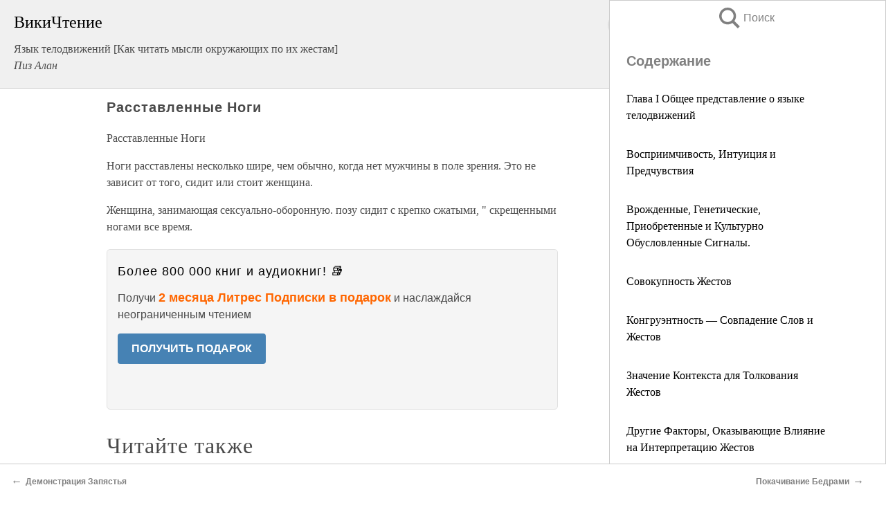

--- FILE ---
content_type: text/html; charset=UTF-8
request_url: https://psy.wikireading.ru/47154
body_size: 19389
content:
<!doctype html>



<html><head>

<!-- Yandex.RTB -->
<script>window.yaContextCb=window.yaContextCb||[]</script>
<script src="https://yandex.ru/ads/system/context.js" async></script>

  <meta charset="utf-8">
  <title>Расставленные Ноги. Язык телодвижений [Как читать мысли окружающих по их жестам]</title>
  
       <link rel="amphtml" href="https://psy.wikireading.ru/amp47154">
     
  
  <link rel="shortcut icon" type="image/png" href="https://storage.yandexcloud.net/wr4files/favicon.ico">
  <!-- Global site tag (gtag.js) - Google Analytics -->
<script async src="https://www.googletagmanager.com/gtag/js?id=UA-90677494-6"></script>
<script>
  window.dataLayer = window.dataLayer || [];
  function gtag(){dataLayer.push(arguments);}
  gtag('js', new Date());

  gtag('config', 'UA-90677494-6');
</script>
  
  
 <meta name="viewport" content="width=device-width,minimum-scale=1,initial-scale=1">

  
<script type="text/javascript"  async="" src="https://cdn.ampproject.org/v0.js"></script>
<script type="text/javascript" custom-element="amp-sidebar" src="https://cdn.ampproject.org/v0/amp-sidebar-0.1.js" async=""></script>
<script type="text/javascript" async custom-element="amp-fx-collection" src="https://cdn.ampproject.org/v0/amp-fx-collection-0.1.js"></script>


  



 <style>/*! Bassplate | MIT License | http://github.com/basscss/bassplate */
  
  
  
  .lrpromo-container {
  background-color: #f5f5f5;
  border: 1px solid #e0e0e0;
  border-radius: 5px;
  padding: 15px;
  margin: 20px 0;
  font-family: Arial, sans-serif;
  max-width: 100%;
}
.lrpromo-flex {
  display: flex;
  align-items: center;
  justify-content: space-between;
  flex-wrap: wrap;
}
.lrpromo-content {
  flex: 1;
  min-width: 200px;
  margin-bottom:50px;
}
.lrpromo-heading {
  color: #000000;
  margin-top: 0;
  margin-bottom: 10px;
  font-size: 18px;
}
.lrpromo-text {
  margin-top: 0;
  margin-bottom: 10px;
  font-size: 16px;
}
.lrpromo-highlight {
  color: #ff6600;
  font-size: 18px;
  font-weight: bold;
}
.lrpromo-button {
  display: inline-block;
  background-color: #4682B4;
  color: white;
  text-decoration: none;
  padding: 10px 20px;
  border-radius: 4px;
  font-weight: bold;
  margin-top: 5px;
}
.lrpromo-image-container {
  margin-right: 20px;
  text-align: center;
}
.lrpromo-image {
  max-width: 100px;
  height: auto;
  display: block;
  margin: 0 auto;
  border-radius: 15px;
}
  
  
 
  /* some basic button styling */
      .favorite-button input[type=submit] {
        width: 48px;
        height: 48px;
        cursor: pointer;
        border: none;
        margin: 4px;
        transition: background 300ms ease-in-out;
		
      }
      .favorite-button amp-list {
        margin: var(--space-2);
      }

      .favorite-button .heart-fill {
        background: url('data:image/svg+xml;utf8,<svg xmlns="http://www.w3.org/2000/svg" width="48" height="48" viewBox="0 0 48 48"><path d="M34 6h-20c-2.21 0-3.98 1.79-3.98 4l-.02 32 14-6 14 6v-32c0-2.21-1.79-4-4-4z"/><path d="M0 0h48v48h-48z" fill="none"/></svg>');
      }
      .favorite-button .heart-border {
        background: url('data:image/svg+xml;utf8,<svg xmlns="http://www.w3.org/2000/svg" width="48" height="48" viewBox="0 0 48 48"><path d="M34 6h-20c-2.21 0-3.98 1.79-3.98 4l-.02 32 14-6 14 6v-32c0-2.21-1.79-4-4-4zm0 30l-10-4.35-10 4.35v-26h20v26z"/><path d="M0 0h48v48h-48z" fill="none"/></svg>');
      }
      /* While the page loads we show a grey heart icon to indicate that the functionality is not yet available. */
      .favorite-button .heart-loading,
      .favorite-button .heart-loading[placeholder] {
        background: url('data:image/svg+xml;utf8,<svg xmlns="http://www.w3.org/2000/svg" width="48" height="48" viewBox="0 0 48 48"><path d="M34 6h-20c-2.21 0-3.98 1.79-3.98 4l-.02 32 14-6 14 6v-32c0-2.21-1.79-4-4-4zm0 30l-10-4.35-10 4.35v-26h20v26z"/><path d="M0 0h48v48h-48z" fill="none"/></svg>');
      }
      .favorite-button .favorite-container {
        display: flex;
        align-items: center;
        justify-content: center;
      }
      .favorite-button .favorite-count {
	    
        display: flex;
        align-items: center;
        justify-content: center;
        padding: var(--space-1);
        margin-left: var(--space-1);
        position: relative;
        width: 48px;
        background: var(--color-primary);
        border-radius: .4em;
        color: var(--color-text-light);
      }
	  
	  
	  
	  
      .favorite-button .favorite-count.loading {
        color: #ccc;
        background: var(--color-bg-light);
      }
      .favorite-button .favorite-count.loading:after {
        border-right-color: var(--color-bg-light);
      }
      .favorite-button .favorite-count:after {
        content: '';
        position: absolute;
        left: 0;
        top: 50%;
        width: 0;
        height: 0;
        border: var(--space-1) solid transparent;
        border-right-color: var(--color-primary);
        border-left: 0;
        margin-top: calc(-1 * var(--space-1));
        margin-left: calc(-1 * var(--space-1));
      }
      /* A simple snackbar to show an error */
      #favorite-failed-message {
        display: flex;
        justify-content: space-between;
        position: fixed;
        bottom: 0;
        left: 0;
        right: 0;
        margin: 0 auto;
        width: 100%;
        max-width: 450px;
        background: #323232;
        color: white;
        padding: 1rem 1.5rem;
        z-index: 1000;
      }
      #favorite-failed-message div {
        color: #64dd17;
        margin: 0 1rem;
        cursor: pointer;
      }
  
     amp-img.contain img {
   object-fit: contain;
 }
 .fixed-height-container {
   position: relative;
   width: 100%;
   height: 300px;
 }
 
 .paddingleft10{
 padding-left:10px;
 }
 

 
 .color-light-grey{
 color:#CCCCCC;
 }
 
 .margin-bottom20{
 margin-bottom:20px;
 }
 
 .margin-bottom30{
 margin-bottom:30px;
 }
 
 .margin-top15{
 margin-top:15px;
 }
 
 .margin-top20{
 margin-top:20px;
 }
 
 .margin-top30{
 margin-top:30px;
 }
.margin-left15{margin-left:15px}

margin-left10{margin-left:10px}

.custom-central-block{max-width:700px;margin:0 auto;display:block}


 
  .h1class{
 font-size:20px;
 line-height:45px;
 font-weight:bold;
 line-height:25px;
 margin-top:15px;
 padding-bottom:10px;
 }
 
.font-family-1{font-family: Geneva, Arial, Helvetica, sans-serif;}
 

 
 .custom_down_soder{
  font-size:10px;
  margin-left:3px;
 }
 
 
  .custom_search_input {
        
		
		margin-top:15px;

        margin-right:10px;
        
		width:100%;
		height:50px;
		font-size:16px
      }
  
  .menu_button {
 width:30px;
 height:30px;
background: url('data:image/svg+xml;utf8,<svg xmlns="http://www.w3.org/2000/svg" width="30" height="30" viewBox="0 0 24 24"><path style="fill:gray;" d="M6,15h12c0.553,0,1,0.447,1,1v1c0,0.553-0.447,1-1,1H6c-0.553,0-1-0.447-1-1v-1C5,15.447,5.447,15,6,15z M5,11v1c0,0.553,0.447,1,1,1h12c0.553,0,1-0.447,1-1v-1c0-0.553-0.447-1-1-1H6C5.447,10,5,10.447,5,11z M5,6v1c0,0.553,0.447,1,1,1h12c0.553,0,1-0.447,1-1V6c0-0.553-0.447-1-1-1H6C5.447,5,5,5.447,5,6z"/></svg>');
border:hidden;
cursor:pointer;
background-repeat:no-repeat;
     }

	  
	  
 .search_button {
 width:30px;
 height:30px;
background: url('data:image/svg+xml;utf8,<svg xmlns="http://www.w3.org/2000/svg" width="30" height="30" viewBox="0 0 24 24"><path style="fill:gray;" d="M23.809 21.646l-6.205-6.205c1.167-1.605 1.857-3.579 1.857-5.711 0-5.365-4.365-9.73-9.731-9.73-5.365 0-9.73 4.365-9.73 9.73 0 5.366 4.365 9.73 9.73 9.73 2.034 0 3.923-.627 5.487-1.698l6.238 6.238 2.354-2.354zm-20.955-11.916c0-3.792 3.085-6.877 6.877-6.877s6.877 3.085 6.877 6.877-3.085 6.877-6.877 6.877c-3.793 0-6.877-3.085-6.877-6.877z"/></svg>');
border:hidden;
cursor:pointer;
background-repeat:no-repeat;
     }
	  
.custom_right_sidebar{
padding:10px;  
background-color:#fff;
color:#000;
min-width:300px;
width:500px
 }
 
 .custom_sidebar{
background-color:#fff;
color:#000;
min-width:300px;
width:500px
 }
 
.wr_logo{
font-size:24px;
color:#000000;
margin-bottom:15px
} 
 
.custom-start-block{
background-color:#f0f0f0;
border-bottom-color:#CCCCCC;
border-bottom-style:solid;
border-bottom-width:1px;
padding:20px;
padding-top:70px;
} 

.custom-last-block{
background-color:#f0f0f0;
border-top-color:#CCCCCC;
border-top-style:solid;
border-top-width:1px;
padding:20px;
} 

.none-underline{text-decoration:none;}

.footer-items{margin:0 auto; width:180px; }

.cusom-share-button-position{float:right  }
.cusom-search-button-position{position:absolute; right:50%; z-index:999; top:10px;  }

.bpadding-bottom-60{padding-bottom:60px;}
.custom_padding_sidebar{padding-bottom:60px; padding-top:60px}



 p{margin-top:10px; }
 .top5{margin-top:5px; }
 .top10{margin-top:20px; display:block}
 
 amp-social-share[type="vk"] {
  background-image: url("https://storage.yandexcloud.net/wr4files/vk-icon.png");
}

 .custom-img{object-fit: cover; max-width:100%; margin: 0 auto; display: block;}


.custom-selection-search-button{font-weight:bold; color:#666666; margin-left:10px}

.custom-select-search-button{cursor:pointer; color:#666666; margin-left:10px; text-decoration: underline;}

.custom-selected-item{font-weight:bold; font-size:20px}


.custom-footer{background-color:#fff; color:#000; position:fixed; bottom:0; 
z-index:99;
width:100%;
border-top-color:#CCCCCC;
border-top-style:solid;
border-top-width:0.7px;
height:50px
}


.custom-header{
background-color:#fff; 
color:#000; 
z-index:999;
width:100%;
border-bottom-color:#CCCCCC;
border-bottom-style:solid;
border-bottom-width:0.7px;
height:50px;
z-index:99999999;

}

.custom_ad_height{height:300px}

.desktop_side_block{
display:block;
position:fixed;
overflow:auto; 
height:100%;
 right: 0;
 top:0;
 
 background: whitesmoke;overflow-y: scroll;border:1px solid;
 border-color:#CCCCCC;
 z-index:99;
}


.desktop_side_block::-webkit-scrollbar-track {border-radius: 4px;}
.desktop_side_block::-webkit-scrollbar {width: 6px;}
.desktop_side_block::-webkit-scrollbar-thumb {border-radius: 4px;background: #CCCCCC;}
.desktop_side_block::-webkit-scrollbar-thumb {background:  #CCCCCC;}


@media (min-width: 1100px) { body { width:75% } main {width:700px} .ampstart-sidebar{width:400px} .custom-start-block{padding-right:50px; padding-top:20px;} .custom-header{visibility: hidden;} .ampstart-faq-item{width:300px}}
@media (min-width: 900px) and (max-width: 1100px)  { body { width:80% } main {width:600px} .ampstart-sidebar{width:300px} .custom-start-block{padding-right:50px; padding-top:20px;} .custom-header{visibility: hidden;} .ampstart-faq-item{width:300px}}


.padding-bootom-30{padding-bottom:30px}

.padding-bootom-70{padding-bottom:70px}

.padding-left-35{padding-left:35px}

.padding-left-30{padding-left:30px}

.border-bottom-gray{border-bottom: 1px solid gray;}

.width-75{width:75px}

.width-225{width:225px}

.color-gray{color:gray;}

.bold{font-weight:bold}

.font-size-12{font-size:12px}

.font-size-14{font-size:14px}

.font-20{font-size:20px}

.crop_text {
    white-space: nowrap; 
    overflow: hidden; 
    text-overflow: ellipsis; 
	padding-left:5px;
	padding-right:5px;
   }
.overflow-hidden{ overflow:hidden;} 

.right-position{margin-left: auto; margin-right: 0;}

.center-position{margin:0 auto}

.display-block{display:block}

.poinrer{cursor:pointer}

.clean_button{border: none; outline: none; background:none}

.height-70{height:70px} 

.line-height-15{line-height:15px}

.custom-notification{
        position: fixed;
        padding:100px 100px;
        top: 0;
        width:100%;
        height:100%;  
        display: block;
        z-index:9;
		background-color:#FFFFFF      
    }  
	
	/*----------------------------------------------------------------------------------------------------------------------------------*/


 
 
      html {
        font-family:Georgia, serif;
        line-height: 1.15;
        -ms-text-size-adjust: 100%;
        -webkit-text-size-adjust: 100%;
      }
      body {
        margin: 0;
      }
      article,
      aside,
      footer,
      header,
      nav,
      section {
        display: block;
      }
      h1 {
        font-size: 2em;
        margin: 0.67em 0;
      }
      figcaption,
      figure,
      main {
        display: block;
      }
      figure {
        margin: 1em 40px;
      }
      hr {
        box-sizing: content-box;
        height: 0;
        overflow: visible;
      }
      pre {
        font-family: monospace, monospace;
        font-size: 1em;
      }
      a {
        background-color: transparent;
        -webkit-text-decoration-skip: objects;
      }
      a:active,
      a:hover {
        outline-width: 0;
      }
      abbr[title] {
        border-bottom: none;
        text-decoration: underline;
        text-decoration: underline dotted;
      }
      b,
      strong {
        font-weight: inherit;
        font-weight: bolder;
      }
      code,
      kbd,
      samp {
        font-family: monospace, monospace;
        font-size: 1em;
      }
      dfn {
        font-style: italic;
      }
      mark {
        background-color: #ff0;
        color: #000;
      }
      small {
        font-size: 80%;
      }
      sub,
      sup {
        font-size: 75%;
        line-height: 0;
        position: relative;
        vertical-align: baseline;
      }
      sub {
        bottom: -0.25em;
      }
      sup {
        top: -0.5em;
      }
      audio,
      video {
        display: inline-block;
      }
      audio:not([controls]) {
        display: none;
        height: 0;
      }
      img {
        border-style: none;
      }
      svg:not(:root) {
        overflow: hidden;
      }
      button,
      input,
      optgroup,
      select,
      textarea {
        font-family: sans-serif;
        font-size: 100%;
        line-height: 1.15;
        margin: 0;
      }
      button,
      input {
        overflow: visible;
      }
      button,
      select {
        text-transform: none;
      }
      [type='reset'],
      [type='submit'],
      button,
      html [type='button'] {
        -webkit-appearance: button;
      }
      [type='button']::-moz-focus-inner,
      [type='reset']::-moz-focus-inner,
      [type='submit']::-moz-focus-inner,
      button::-moz-focus-inner {
        border-style: none;
        padding: 0;
      }
      [type='button']:-moz-focusring,
      [type='reset']:-moz-focusring,
      [type='submit']:-moz-focusring,
      button:-moz-focusring {
        outline: 1px dotted ButtonText;
      }
      fieldset {
        border: 1px solid silver;
        margin: 0 2px;
        padding: 0.35em 0.625em 0.75em;
      }
      legend {
        box-sizing: border-box;
        color: inherit;
        display: table;
        max-width: 100%;
        padding: 0;
        white-space: normal;
      }
      progress {
        display: inline-block;
        vertical-align: baseline;
      }
      textarea {
        overflow: auto;
      }
      [type='checkbox'],
      [type='radio'] {
        box-sizing: border-box;
        padding: 0;
      }
      [type='number']::-webkit-inner-spin-button,
      [type='number']::-webkit-outer-spin-button {
        height: auto;
      }
      [type='search'] {
        -webkit-appearance: textfield;
        outline-offset: -2px;
      }
      [type='search']::-webkit-search-cancel-button,
      [type='search']::-webkit-search-decoration {
        -webkit-appearance: none;
      }
      ::-webkit-file-upload-button {
        -webkit-appearance: button;
        font: inherit;
      }
      details,
      menu {
        display: block;
      }
      summary {
        display: list-item;
      }
      canvas {
        display: inline-block;
      }
      [hidden],
      template {
        display: none;
      }
      .h00 {
        font-size: 4rem;
      }
      .h0,
      .h1 {
        font-size: 3rem;
      }
      .h2 {
        font-size: 2rem;
      }
      .h3 {
        font-size: 1.5rem;
      }
      .h4 {
        font-size: 1.125rem;
      }
      .h5 {
        font-size: 0.875rem;
      }
      .h6 {
        font-size: 0.75rem;
      }
      .font-family-inherit {
        font-family: inherit;
      }
      .font-size-inherit {
        font-size: inherit;
      }
      .text-decoration-none {
        text-decoration: none;
      }
      .bold {
        font-weight: 700;
      }
      .regular {
        font-weight: 400;
      }
      .italic {
        font-style: italic;
      }
      .caps {
        text-transform: uppercase;
        letter-spacing: 0.2em;
      }
      .left-align {
        text-align: left;
      }
      .center {
        text-align: center;
      }
      .right-align {
        text-align: right;
      }
      .justify {
        text-align: justify;
      }
      .nowrap {
        white-space: nowrap;
      }
      .break-word {
        word-wrap: break-word;
      }
      .line-height-1 {
        line-height: 1rem;
      }
      .line-height-2 {
        line-height: 1.125rem;
      }
      .line-height-3 {
        line-height: 1.5rem;
      }
      .line-height-4 {
        line-height: 2rem;
      }
      .list-style-none {
        list-style: none;
      }
      .underline {
        text-decoration: underline;
      }
      .truncate {
        max-width: 100%;
        overflow: hidden;
        text-overflow: ellipsis;
        white-space: nowrap;
      }
      .list-reset {
        list-style: none;
        padding-left: 0;
      }
      .inline {
        display: inline;
      }
      .block {
        display: block;
      }
      .inline-block {
        display: inline-block;
      }
      .table {
        display: table;
      }
      .table-cell {
        display: table-cell;
      }
      .overflow-hidden {
        overflow: hidden;
      }
      .overflow-scroll {
        overflow: scroll;
      }
      .overflow-auto {
        overflow: auto;
      }
      .clearfix:after,
      .clearfix:before {
        content: ' ';
        display: table;
      }
      .clearfix:after {
        clear: both;
      }
      .left {
        float: left;
      }
      .right {
        float: right;
      }
      .fit {
        max-width: 100%;
      }
      .max-width-1 {
        max-width: 24rem;
      }
      .max-width-2 {
        max-width: 32rem;
      }
      .max-width-3 {
        max-width: 48rem;
      }
      .max-width-4 {
        max-width: 64rem;
      }
      .border-box {
        box-sizing: border-box;
      }
      .align-baseline {
        vertical-align: baseline;
      }
      .align-top {
        vertical-align: top;
      }
      .align-middle {
        vertical-align: middle;

      }
      .align-bottom {
        vertical-align: bottom;
      }
      .m0 {
        margin: 0;
      }
      .mt0 {
        margin-top: 0;
      }
      .mr0 {
        margin-right: 0;
      }
      .mb0 {
        margin-bottom: 0;
      }
      .ml0,
      .mx0 {
        margin-left: 0;
      }
      .mx0 {
        margin-right: 0;
      }
      .my0 {
        margin-top: 0;
        margin-bottom: 0;
      }
      .m1 {
        margin: 0.5rem;
      }
      .mt1 {
        margin-top: 0.5rem;
      }
      .mr1 {
        margin-right: 0.5rem;
      }
      .mb1 {
        margin-bottom: 0.5rem;
      }
      .ml1,
      .mx1 {
        margin-left: 0.5rem;
      }
      .mx1 {
        margin-right: 0.5rem;
      }
      .my1 {
        margin-top: 0.5rem;
        margin-bottom: 0.5rem;
      }
      .m2 {
        margin: 1rem;
      }
      .mt2 {
        margin-top: 1rem;
      }
      .mr2 {
        margin-right: 1rem;
      }
      .mb2 {
        margin-bottom: 1rem;
      }
      .ml2,
      .mx2 {
        margin-left: 1rem;
      }
      .mx2 {
        margin-right: 1rem;
      }
      .my2 {
        margin-top: 1rem;
        margin-bottom: 1rem;
      }
      .m3 {
        margin: 1.5rem;
      }
      .mt3 {
        margin-top: 1.5rem;
      }
      .mr3 {
        margin-right: 1.5rem;
      }
      .mb3 {
        margin-bottom: 1.5rem;
      }
      .ml3,
      .mx3 {
        margin-left: 1.5rem;
      }
      .mx3 {
        margin-right: 1.5rem;
      }
      .my3 {
        margin-top: 1.5rem;
        margin-bottom: 1.5rem;
      }
      .m4 {
        margin: 2rem;
      }
      .mt4 {
        margin-top: 2rem;
      }
      .mr4 {
        margin-right: 2rem;
      }
      .mb4 {
        margin-bottom: 2rem;
      }
      .ml4,
      .mx4 {
        margin-left: 2rem;
      }
      .mx4 {
        margin-right: 2rem;
      }
      .my4 {
        margin-top: 2rem;
        margin-bottom: 2rem;
      }
      .mxn1 {
        margin-left: calc(0.5rem * -1);
        margin-right: calc(0.5rem * -1);
      }
      .mxn2 {
        margin-left: calc(1rem * -1);
        margin-right: calc(1rem * -1);
      }
      .mxn3 {
        margin-left: calc(1.5rem * -1);
        margin-right: calc(1.5rem * -1);
      }
      .mxn4 {
        margin-left: calc(2rem * -1);
        margin-right: calc(2rem * -1);
      }
      .m-auto {
        margin: auto;
      }
      .mt-auto {
        margin-top: auto;
      }
      .mr-auto {
        margin-right: auto;
      }
      .mb-auto {
        margin-bottom: auto;
      }
      .ml-auto,
      .mx-auto {
        margin-left: auto;
      }
      .mx-auto {
        margin-right: auto;
      }
      .my-auto {
        margin-top: auto;
        margin-bottom: auto;
      }
      .p0 {
        padding: 0;
      }
      .pt0 {
        padding-top: 0;
      }
      .pr0 {
        padding-right: 0;
      }
      .pb0 {
        padding-bottom: 0;
      }
      .pl0,
      .px0 {
        padding-left: 0;
      }
      .px0 {
        padding-right: 0;
      }
      .py0 {
        padding-top: 0;
        padding-bottom: 0;
      }
      .p1 {
        padding: 0.5rem;
      }
      .pt1 {
        padding-top: 0.5rem;
      }
      .pr1 {
        padding-right: 0.5rem;
      }
      .pb1 {
        padding-bottom: 0.5rem;
      }
      .pl1 {
        padding-left: 0.5rem;
      }
      .py1 {
        padding-top: 0.5rem;
        padding-bottom: 0.5rem;
      }
      .px1 {
        padding-left: 0.5rem;
        padding-right: 0.5rem;
      }
      .p2 {
        padding: 1rem;
      }
      .pt2 {
        padding-top: 1rem;
      }
      .pr2 {
        padding-right: 1rem;
      }
      .pb2 {
        padding-bottom: 1rem;
      }
      .pl2 {
        padding-left: 1rem;
      }
      .py2 {
        padding-top: 1rem;
        padding-bottom: 1rem;
      }
      .px2 {
        padding-left: 1rem;
        padding-right: 1rem;
      }
      .p3 {
        padding: 1.5rem;
      }
      .pt3 {
        padding-top: 1.5rem;
      }
      .pr3 {
        padding-right: 1.5rem;
      }
      .pb3 {
        padding-bottom: 1.5rem;
      }
      .pl3 {
        padding-left: 1.5rem;
      }
      .py3 {
        padding-top: 1.5rem;
        padding-bottom: 1.5rem;
      }
      .px3 {
        padding-left: 1.5rem;
        padding-right: 1.5rem;
      }
      .p4 {
        padding: 2rem;
      }
      .pt4 {
        padding-top: 2rem;
      }
      .pr4 {
        padding-right: 2rem;
      }
      .pb4 {
        padding-bottom: 2rem;
      }
      .pl4 {
        padding-left: 2rem;
      }
      .py4 {
        padding-top: 2rem;
        padding-bottom: 2rem;
      }
      .px4 {
        padding-left: 2rem;
        padding-right: 2rem;
      }
      .col {
        float: left;
      }
      .col,
      .col-right {
        box-sizing: border-box;
      }
      .col-right {
        float: right;
      }
      .col-1 {
        width: 8.33333%;
      }
      .col-2 {
        width: 16.66667%;
      }
      .col-3 {
        width: 25%;
      }
      .col-4 {
        width: 33.33333%;
      }
      .col-5 {
        width: 41.66667%;
      }
      .col-6 {
        width: 50%;
      }
      .col-7 {
        width: 58.33333%;
      }
      .col-8 {
        width: 66.66667%;
      }
      .col-9 {
        width: 75%;
      }
      .col-10 {
        width: 83.33333%;
      }
      .col-11 {
        width: 91.66667%;
      }
      .col-12 {
        width: 100%;
      }
      @media (min-width: 40.06rem) {
        .sm-col {
          float: left;
          box-sizing: border-box;
        }
        .sm-col-right {
          float: right;
          box-sizing: border-box;
        }
        .sm-col-1 {
          width: 8.33333%;
        }
        .sm-col-2 {
          width: 16.66667%;
        }
        .sm-col-3 {
          width: 25%;
        }
        .sm-col-4 {
          width: 33.33333%;
        }
        .sm-col-5 {
          width: 41.66667%;
        }
        .sm-col-6 {
          width: 50%;
        }
        .sm-col-7 {
          width: 58.33333%;
        }
        .sm-col-8 {
          width: 66.66667%;
        }
        .sm-col-9 {
          width: 75%;
        }
        .sm-col-10 {
          width: 83.33333%;
        }
        .sm-col-11 {
          width: 91.66667%;
        }
        .sm-col-12 {
          width: 100%;
        }
      }
      @media (min-width: 52.06rem) {
        .md-col {
          float: left;
          box-sizing: border-box;
        }
        .md-col-right {
          float: right;
          box-sizing: border-box;
        }
        .md-col-1 {
          width: 8.33333%;
        }
        .md-col-2 {
          width: 16.66667%;
        }
        .md-col-3 {
          width: 25%;
        }
        .md-col-4 {
          width: 33.33333%;
        }
        .md-col-5 {
          width: 41.66667%;
        }
        .md-col-6 {
          width: 50%;
        }
        .md-col-7 {
          width: 58.33333%;
        }
        .md-col-8 {
          width: 66.66667%;
        }
        .md-col-9 {
          width: 75%;
        }
        .md-col-10 {
          width: 83.33333%;
        }
        .md-col-11 {
          width: 91.66667%;
        }
        .md-col-12 {
          width: 100%;
        }
      }
      @media (min-width: 64.06rem) {
        .lg-col {
          float: left;
          box-sizing: border-box;
        }
        .lg-col-right {
          float: right;
          box-sizing: border-box;
        }
        .lg-col-1 {
          width: 8.33333%;
        }
        .lg-col-2 {
          width: 16.66667%;
        }
        .lg-col-3 {
          width: 25%;
        }
        .lg-col-4 {
          width: 33.33333%;
        }
        .lg-col-5 {
          width: 41.66667%;
        }
        .lg-col-6 {
          width: 50%;
        }
        .lg-col-7 {
          width: 58.33333%;
        }
        .lg-col-8 {
          width: 66.66667%;
        }
        .lg-col-9 {
          width: 75%;
        }
        .lg-col-10 {
          width: 83.33333%;
        }
        .lg-col-11 {
          width: 91.66667%;
        }
        .lg-col-12 {
          width: 100%;
        }
      }
      .flex {
        display: -ms-flexbox;
        display: flex;
      }
      @media (min-width: 40.06rem) {
        .sm-flex {
          display: -ms-flexbox;
          display: flex;
        }
      }
      @media (min-width: 52.06rem) {
        .md-flex {
          display: -ms-flexbox;
          display: flex;
        }
      }
      @media (min-width: 64.06rem) {
        .lg-flex {
          display: -ms-flexbox;
          display: flex;
        }
      }
      .flex-column {
        -ms-flex-direction: column;
        flex-direction: column;
      }
      .flex-wrap {
        -ms-flex-wrap: wrap;
        flex-wrap: wrap;
      }
      .items-start {
        -ms-flex-align: start;
        align-items: flex-start;
      }
      .items-end {
        -ms-flex-align: end;
        align-items: flex-end;
      }
      .items-center {
        -ms-flex-align: center;
        align-items: center;
      }
      .items-baseline {
        -ms-flex-align: baseline;
        align-items: baseline;
      }
      .items-stretch {
        -ms-flex-align: stretch;
        align-items: stretch;
      }
      .self-start {
        -ms-flex-item-align: start;
        align-self: flex-start;
      }
      .self-end {
        -ms-flex-item-align: end;
        align-self: flex-end;
      }
      .self-center {
        -ms-flex-item-align: center;
        -ms-grid-row-align: center;
        align-self: center;
      }
      .self-baseline {
        -ms-flex-item-align: baseline;
        align-self: baseline;
      }
      .self-stretch {
        -ms-flex-item-align: stretch;
        -ms-grid-row-align: stretch;
        align-self: stretch;
      }
      .justify-start {
        -ms-flex-pack: start;
        justify-content: flex-start;
      }
      .justify-end {
        -ms-flex-pack: end;
        justify-content: flex-end;
      }
      .justify-center {
        -ms-flex-pack: center;
        justify-content: center;
      }
      .justify-between {
        -ms-flex-pack: justify;
        justify-content: space-between;
      }
      .justify-around {
        -ms-flex-pack: distribute;
        justify-content: space-around;
      }
      .justify-evenly {
        -ms-flex-pack: space-evenly;
        justify-content: space-evenly;
      }
      .content-start {
        -ms-flex-line-pack: start;
        align-content: flex-start;
      }
      .content-end {
        -ms-flex-line-pack: end;
        align-content: flex-end;
      }
      .content-center {
        -ms-flex-line-pack: center;
        align-content: center;
      }
      .content-between {
        -ms-flex-line-pack: justify;
        align-content: space-between;
      }
      .content-around {
        -ms-flex-line-pack: distribute;
        align-content: space-around;
      }
      .content-stretch {
        -ms-flex-line-pack: stretch;
        align-content: stretch;
      }
      .flex-auto {

        -ms-flex: 1 1 auto;
        flex: 1 1 auto;
        min-width: 0;
        min-height: 0;
      }
      .flex-none {
        -ms-flex: none;
        flex: none;
      }
      .order-0 {
        -ms-flex-order: 0;
        order: 0;
      }
      .order-1 {
        -ms-flex-order: 1;
        order: 1;
      }
      .order-2 {
        -ms-flex-order: 2;
        order: 2;
      }
      .order-3 {
        -ms-flex-order: 3;
        order: 3;
      }
      .order-last {
        -ms-flex-order: 99999;
        order: 99999;
      }
      .relative {
        position: relative;
      }
      .absolute {
        position: absolute;
      }
      .fixed {
        position: fixed;
      }
      .top-0 {
        top: 0;
      }
      .right-0 {
        right: 0;
      }
      .bottom-0 {
        bottom: 0;
      }
      .left-0 {
        left: 0;
      }
      .z1 {
        z-index: 1;
      }
      .z2 {
        z-index: 2;
      }
      .z3 {
        z-index: 3;
      }
      .z4 {
        z-index: 4;
      }
      .border {
        border-style: solid;
        border-width: 1px;
      }
      .border-top {
        border-top-style: solid;
        border-top-width: 1px;
      }
      .border-right {
        border-right-style: solid;
        border-right-width: 1px;
      }
      .border-bottom {
        border-bottom-style: solid;
        border-bottom-width: 1px;
      }
      .border-left {
        border-left-style: solid;
        border-left-width: 1px;
      }
      .border-none {
        border: 0;
      }
      .rounded {
        border-radius: 3px;
      }
      .circle {
        border-radius: 50%;
      }
      .rounded-top {
        border-radius: 3px 3px 0 0;
      }
      .rounded-right {
        border-radius: 0 3px 3px 0;
      }
      .rounded-bottom {
        border-radius: 0 0 3px 3px;
      }
      .rounded-left {
        border-radius: 3px 0 0 3px;
      }
      .not-rounded {
        border-radius: 0;
      }
      .hide {
        position: absolute;
        height: 1px;
        width: 1px;
        overflow: hidden;
        clip: rect(1px, 1px, 1px, 1px);
      }
      @media (max-width: 40rem) {
        .xs-hide {
          display: none;
        }
      }
      @media (min-width: 40.06rem) and (max-width: 52rem) {
        .sm-hide {
          display: none;
        }
      }
      @media (min-width: 52.06rem) and (max-width: 64rem) {
        .md-hide {
          display: none;
        }
      }
      @media (min-width: 64.06rem) {
        .lg-hide {
          display: none;
        }
      }
      .display-none {
        display: none;
      }
      * {
        box-sizing: border-box;
      }
	  

      body {
        background: #fff;
        color: #4a4a4a;
        font-family:Georgia, serif;
        min-width: 315px;
        overflow-x: hidden;
       /* font-smooth: always;
        -webkit-font-smoothing: antialiased;*/
      }
      main {
       margin: 0 auto;
      }
    
      .ampstart-accent {
        color: #003f93;
      }
      #content:target {
        margin-top: calc(0px - 3.5rem);
        padding-top: 3.5rem;
      }
      .ampstart-title-lg {
        font-size: 3rem;
        line-height: 3.5rem;
        letter-spacing: 0.06rem;
      }
      .ampstart-title-md {
        font-size: 2rem;
        line-height: 2.5rem;
        letter-spacing: 0.06rem;
      }
      .ampstart-title-sm {
        font-size: 1.5rem;
        line-height: 2rem;
        letter-spacing: 0.06rem;
      }
      .ampstart-subtitle,
      body {
        line-height: 1.5rem;
        letter-spacing: normal;
      }
      .ampstart-subtitle {
        color: #003f93;
        font-size: 1rem;
      }
      .ampstart-byline,

      .ampstart-caption,
      .ampstart-hint,
      .ampstart-label {
        font-size: 0.875rem;
        color: #4f4f4f;
        line-height: 1.125rem;
        letter-spacing: 0.06rem;
      }
      .ampstart-label {
        text-transform: uppercase;
      }
      .ampstart-footer,
      .ampstart-small-text {
        font-size: 0.75rem;
        line-height: 1rem;
        letter-spacing: 0.06rem;
      }
      .ampstart-card {
        box-shadow: 0 1px 1px 0 rgba(0, 0, 0, 0.14),
          0 1px 1px -1px rgba(0, 0, 0, 0.14), 0 1px 5px 0 rgba(0, 0, 0, 0.12);
      }
      .h1,
      h1 {
        font-size: 3rem;
        line-height: 3.5rem;
      }
      .h2,
      h2 {
        font-size: 2rem;
        line-height: 2.5rem;
      }
      .h3,
      h3 {
        font-size: 1.5rem;
        line-height: 2rem;
      }
      .h4,
      h4 {
        font-size: 1.125rem;
        line-height: 1.5rem;
      }
      .h5,
      h5 {
        font-size: 0.875rem;
        line-height: 1.125rem;
      }
      .h6,
      h6 {
        font-size: 0.75rem;
        line-height: 1rem;
      }
      h1,
      h2,
      h3,
      h4,
      h5,
      h6 {
        margin: 0;
        padding: 0;
        font-weight: 400;
        letter-spacing: 0.06rem;
      }
      a,
      a:active,
      a:visited {
        color: inherit;
      }
      .ampstart-btn {
        font-family: inherit;
        font-weight: inherit;
        font-size: 1rem;
        line-height: 1.125rem;
        padding: 0.7em 0.8em;
        text-decoration: none;
        white-space: nowrap;
        word-wrap: normal;
        vertical-align: middle;
        cursor: pointer;
        background-color: #000;
        color: #fff;
        border: 1px solid #fff;
      }
      .ampstart-btn:visited {
        color: #fff;
      }
      .ampstart-btn-secondary {
        background-color: #fff;
        color: #000;
        border: 1px solid #000;
      }
      .ampstart-btn-secondary:visited {
        color: #000;
      }
      .ampstart-btn:active .ampstart-btn:focus {
        opacity: 0.8;
      }
      .ampstart-btn[disabled],
      .ampstart-btn[disabled]:active,
      .ampstart-btn[disabled]:focus,
      .ampstart-btn[disabled]:hover {
        opacity: 0.5;
        outline: 0;
        cursor: default;
      }
      .ampstart-dropcap:first-letter {
        color: #000;
        font-size: 3rem;
        font-weight: 700;
        float: left;
        overflow: hidden;
        line-height: 3rem;
        margin-left: 0;
        margin-right: 0.5rem;
      }
      .ampstart-initialcap {
        padding-top: 1rem;
        margin-top: 1.5rem;
      }
      .ampstart-initialcap:first-letter {
        color: #000;
        font-size: 3rem;
        font-weight: 700;
        margin-left: -2px;
      }
      .ampstart-pullquote {
        border: none;
        border-left: 4px solid #000;
        font-size: 1.5rem;
        padding-left: 1.5rem;
      }
      .ampstart-byline time {
        font-style: normal;
        white-space: nowrap;
      }
      .amp-carousel-button-next {
        background-image: url('data:image/svg+xml;charset=utf-8,<svg width="18" height="18" viewBox="0 0 34 34" xmlns="http://www.w3.org/2000/svg"><title>Next</title><path d="M25.557 14.7L13.818 2.961 16.8 0l16.8 16.8-16.8 16.8-2.961-2.961L25.557 18.9H0v-4.2z" fill="%23FFF" fill-rule="evenodd"/></svg>');
      }
      .amp-carousel-button-prev {
        background-image: url('data:image/svg+xml;charset=utf-8,<svg width="18" height="18" viewBox="0 0 34 34" xmlns="http://www.w3.org/2000/svg"><title>Previous</title><path d="M33.6 14.7H8.043L19.782 2.961 16.8 0 0 16.8l16.8 16.8 2.961-2.961L8.043 18.9H33.6z" fill="%23FFF" fill-rule="evenodd"/></svg>');
      }
      .ampstart-dropdown {
        min-width: 200px;
      }
      .ampstart-dropdown.absolute {
        z-index: 100;
      }
      .ampstart-dropdown.absolute > section,
      .ampstart-dropdown.absolute > section > header {

        height: 100%;
      }
      .ampstart-dropdown > section > header {
        background-color: #000;
        border: 0;
        color: #fff;
      }
      .ampstart-dropdown > section > header:after {
        display: inline-block;
        content: '+';
        padding: 0 0 0 1.5rem;
        color: #003f93;
      }
      .ampstart-dropdown > [expanded] > header:after {
        content: '–';
      }
      .absolute .ampstart-dropdown-items {
        z-index: 200;
      }
      .ampstart-dropdown-item {
        background-color: #000;
        color: #003f93;
        opacity: 0.9;
      }
      .ampstart-dropdown-item:active,
      .ampstart-dropdown-item:hover {
        opacity: 1;
      }
      .ampstart-footer {
        background-color: #fff;
        color: #000;
        padding-top: 5rem;
        padding-bottom: 5rem;
      }
      .ampstart-footer .ampstart-icon {
        fill: #000;
      }
      .ampstart-footer .ampstart-social-follow li:last-child {
        margin-right: 0;
      }
      .ampstart-image-fullpage-hero {
        color: #fff;
      }
      .ampstart-fullpage-hero-heading-text,
      .ampstart-image-fullpage-hero .ampstart-image-credit {
        -webkit-box-decoration-break: clone;
        box-decoration-break: clone;
        background: #000;
        padding: 0 1rem 0.2rem;
      }
      .ampstart-image-fullpage-hero > amp-img {
        max-height: calc(100vh - 3.5rem);
      }
      .ampstart-image-fullpage-hero > amp-img img {
        -o-object-fit: cover;
        object-fit: cover;
      }
      .ampstart-fullpage-hero-heading {
        line-height: 3.5rem;
      }
      .ampstart-fullpage-hero-cta {
        background: transparent;
      }
      .ampstart-readmore {
        background: linear-gradient(0deg, rgba(0, 0, 0, 0.65) 0, transparent);
        color: #fff;
        margin-top: 5rem;
        padding-bottom: 3.5rem;
      }
      .ampstart-readmore:after {
        display: block;
        content: '⌄';
        font-size: 2rem;
      }
      .ampstart-readmore-text {
        background: #000;
      }
      @media (min-width: 52.06rem) {
        .ampstart-image-fullpage-hero > amp-img {
          height: 60vh;
        }
      }
      .ampstart-image-heading {
        color: #fff;
        background: linear-gradient(0deg, rgba(0, 0, 0, 0.65) 0, transparent);
      }
      .ampstart-image-heading > * {
        margin: 0;
      }
      amp-carousel .ampstart-image-with-heading {
        margin-bottom: 0;
      }
      .ampstart-image-with-caption figcaption {
        color: #4f4f4f;
        line-height: 1.125rem;
      }
      amp-carousel .ampstart-image-with-caption {
        margin-bottom: 0;
      }
      .ampstart-input {
        max-width: 100%;
        width: 300px;
        min-width: 100px;
        font-size: 1rem;
        line-height: 1.5rem;
      }
      .ampstart-input [disabled],
      .ampstart-input [disabled] + label {
        opacity: 0.5;
      }
      .ampstart-input [disabled]:focus {
        outline: 0;
      }
      .ampstart-input > input,
      .ampstart-input > select,
      .ampstart-input > textarea {
        width: 100%;
        margin-top: 1rem;
        line-height: 1.5rem;
        border: 0;
        border-radius: 0;
        border-bottom: 1px solid #4a4a4a;
        background: none;
        color: #4a4a4a;
        outline: 0;
      }
      .ampstart-input > label {
        color: #003f93;
        pointer-events: none;
        text-align: left;
        font-size: 0.875rem;
        line-height: 1rem;
        opacity: 0;
        animation: 0.2s;
        animation-timing-function: cubic-bezier(0.4, 0, 0.2, 1);
        animation-fill-mode: forwards;
      }
      .ampstart-input > input:focus,
      .ampstart-input > select:focus,
      .ampstart-input > textarea:focus {
        outline: 0;
      }
      .ampstart-input > input:focus:-ms-input-placeholder,
      .ampstart-input > select:focus:-ms-input-placeholder,
      .ampstart-input > textarea:focus:-ms-input-placeholder {
        color: transparent;
      }
      .ampstart-input > input:focus::placeholder,
      .ampstart-input > select:focus::placeholder,
      .ampstart-input > textarea:focus::placeholder {
        color: transparent;
      }
      .ampstart-input > input:not(:placeholder-shown):not([disabled]) + label,
      .ampstart-input > select:not(:placeholder-shown):not([disabled]) + label,
      .ampstart-input
        > textarea:not(:placeholder-shown):not([disabled])
        + label {
        opacity: 1;
      }
      .ampstart-input > input:focus + label,
      .ampstart-input > select:focus + label,
      .ampstart-input > textarea:focus + label {
        animation-name: a;
      }
      @keyframes a {
        to {
          opacity: 1;
        }
      }
      .ampstart-input > label:after {
        content: '';
        height: 2px;
        position: absolute;
        bottom: 0;
        left: 45%;
        background: #003f93;
        transition: 0.2s;
        transition-timing-function: cubic-bezier(0.4, 0, 0.2, 1);
        visibility: hidden;
        width: 10px;
      }
      .ampstart-input > input:focus + label:after,
      .ampstart-input > select:focus + label:after,
      .ampstart-input > textarea:focus + label:after {
        left: 0;
        width: 100%;
        visibility: visible;
      }
      .ampstart-input > input[type='search'] {
        -webkit-appearance: none;
        -moz-appearance: none;
        appearance: none;
      }
      .ampstart-input > input[type='range'] {
        border-bottom: 0;
      }
      .ampstart-input > input[type='range'] + label:after {
        display: none;
      }
      .ampstart-input > select {
        -webkit-appearance: none;
        -moz-appearance: none;
        appearance: none;
      }
      .ampstart-input > select + label:before {
        content: '⌄';
        line-height: 1.5rem;
        position: absolute;
        right: 5px;
        zoom: 2;
        top: 0;
        bottom: 0;
        color: #003f93;
      }
      .ampstart-input-chk,
      .ampstart-input-radio {
        width: auto;
        color: #4a4a4a;
      }
      .ampstart-input input[type='checkbox'],
      .ampstart-input input[type='radio'] {
        margin-top: 0;
        -webkit-appearance: none;
        -moz-appearance: none;
        appearance: none;
        width: 20px;
        height: 20px;
        border: 1px solid #003f93;
        vertical-align: middle;
        margin-right: 0.5rem;
        text-align: center;
      }
      .ampstart-input input[type='radio'] {
        border-radius: 20px;
      }
      .ampstart-input input[type='checkbox']:not([disabled]) + label,
      .ampstart-input input[type='radio']:not([disabled]) + label {
        pointer-events: auto;
        animation: none;
        vertical-align: middle;
        opacity: 1;
        cursor: pointer;
      }
      .ampstart-input input[type='checkbox'] + label:after,
      .ampstart-input input[type='radio'] + label:after {
        display: none;
      }
      .ampstart-input input[type='checkbox']:after,
      .ampstart-input input[type='radio']:after {
        position: absolute;
        top: 0;
        left: 0;
        bottom: 0;
        right: 0;
        content: ' ';
        line-height: 1.4rem;
        vertical-align: middle;
        text-align: center;
        background-color: #fff;
      }
      .ampstart-input input[type='checkbox']:checked:after {
        background-color: #003f93;
        color: #fff;
        content: '✓';
      }
      .ampstart-input input[type='radio']:checked {
        background-color: #fff;
      }
      .ampstart-input input[type='radio']:after {
        top: 3px;
        bottom: 3px;
        left: 3px;
        right: 3px;
        border-radius: 12px;
      }
      .ampstart-input input[type='radio']:checked:after {
        content: '';
        font-size: 3rem;
        background-color: #003f93;
      }
    /*  .ampstart-input > label,
      _:-ms-lang(x) {
        opacity: 1;
      }
      .ampstart-input > input:-ms-input-placeholder,
      _:-ms-lang(x) {
        color: transparent;
      }
      .ampstart-input > input::placeholder,
      _:-ms-lang(x) {
        color: transparent;
      }
      .ampstart-input > input::-ms-input-placeholder,
      _:-ms-lang(x) {
        color: transparent;
      }*/
      .ampstart-input > select::-ms-expand {
        display: none;
      }
      .ampstart-headerbar {
        background-color: #fff;
        color: #000;
        z-index: 999;
        box-shadow: 0 0 5px 2px rgba(0, 0, 0, 0.1);
      }
      .ampstart-headerbar + :not(amp-sidebar),
      .ampstart-headerbar + amp-sidebar + * {
        margin-top: 3.5rem;
      }
      .ampstart-headerbar-nav .ampstart-nav-item {
        padding: 0 1rem;
        background: transparent;
        opacity: 0.8;
      }
      .ampstart-headerbar-nav {
        line-height: 3.5rem;
      }
      .ampstart-nav-item:active,
      .ampstart-nav-item:focus,
      .ampstart-nav-item:hover {
        opacity: 1;
      }
      .ampstart-navbar-trigger:focus {
        outline: none;
      }
      .ampstart-nav a,
      .ampstart-navbar-trigger,
      .ampstart-sidebar-faq a {
        cursor: pointer;
        text-decoration: none;
      }
      .ampstart-nav .ampstart-label {
        color: inherit;
      }
      .ampstart-navbar-trigger {
        line-height: 3.5rem;
        font-size: 2rem;
      }
      .ampstart-headerbar-nav {
        -ms-flex: 1;
        flex: 1;
      }
      .ampstart-nav-search {
        -ms-flex-positive: 0.5;
        flex-grow: 0.5;
      }
      .ampstart-headerbar .ampstart-nav-search:active,
      .ampstart-headerbar .ampstart-nav-search:focus,
      .ampstart-headerbar .ampstart-nav-search:hover {
        box-shadow: none;
      }
      .ampstart-nav-search > input {
        border: none;
        border-radius: 3px;
        line-height: normal;
      }
      .ampstart-nav-dropdown {
        min-width: 200px;
      }
      .ampstart-nav-dropdown amp-accordion header {
        background-color: #fff;
        border: none;
      }
      .ampstart-nav-dropdown amp-accordion ul {
        background-color: #fff;
      }
      .ampstart-nav-dropdown .ampstart-dropdown-item,
      .ampstart-nav-dropdown .ampstart-dropdown > section > header {
        background-color: #fff;
        color: #000;
      }
      .ampstart-nav-dropdown .ampstart-dropdown-item {
        color: #003f93;
      }
      .ampstart-sidebar {
        background-color: #fff;
        color: #000;
        }
      .ampstart-sidebar .ampstart-icon {
        fill: #003f93;
      }
      .ampstart-sidebar-header {
        line-height: 3.5rem;
        min-height: 3.5rem;
      }
      .ampstart-sidebar .ampstart-dropdown-item,
      .ampstart-sidebar .ampstart-dropdown header,
      .ampstart-sidebar .ampstart-faq-item,
      .ampstart-sidebar .ampstart-nav-item,
      .ampstart-sidebar .ampstart-social-follow {
        margin: 0 0 2rem;
      }
      .ampstart-sidebar .ampstart-nav-dropdown {
        margin: 0;
      }
      .ampstart-sidebar .ampstart-navbar-trigger {
        line-height: inherit;
      }
      .ampstart-navbar-trigger svg {
        pointer-events: none;
      }
      .ampstart-related-article-section {
        border-color: #4a4a4a;
      }
      .ampstart-related-article-section .ampstart-heading {
        color: #4a4a4a;
        font-weight: 400;
      }
      .ampstart-related-article-readmore {
        color: #000;
        letter-spacing: 0;
      }
      .ampstart-related-section-items > li {
        border-bottom: 1px solid #4a4a4a;
      }
      .ampstart-related-section-items > li:last-child {
        border: none;
      }
      .ampstart-related-section-items .ampstart-image-with-caption {
        display: -ms-flexbox;
        display: flex;
        -ms-flex-wrap: wrap;
        flex-wrap: wrap;
        -ms-flex-align: center;
        align-items: center;
        margin-bottom: 0;
      }
      .ampstart-related-section-items .ampstart-image-with-caption > amp-img,
      .ampstart-related-section-items
        .ampstart-image-with-caption
        > figcaption {
        -ms-flex: 1;
        flex: 1;
      }
      .ampstart-related-section-items
        .ampstart-image-with-caption
        > figcaption {
        padding-left: 1rem;
      }
      @media (min-width: 40.06rem) {
        .ampstart-related-section-items > li {
          border: none;
        }
        .ampstart-related-section-items
          .ampstart-image-with-caption
          > figcaption {
          padding: 1rem 0;
        }
        .ampstart-related-section-items .ampstart-image-with-caption > amp-img,
        .ampstart-related-section-items
          .ampstart-image-with-caption
          > figcaption {
          -ms-flex-preferred-size: 100%;
          flex-basis: 100%;
        }
      }
      .ampstart-social-box {
        display: -ms-flexbox;
        display: flex;
      }
      .ampstart-social-box > amp-social-share {
        background-color: #000;
      }
      .ampstart-icon {
        fill: #003f93;
      }
      .ampstart-input {
        width: 100%;
      }
      main .ampstart-social-follow {
        margin-left: auto;
        margin-right: auto;
        width: 315px;
      }
      main .ampstart-social-follow li {
        transform: scale(1.8);
      }
      h1 + .ampstart-byline time {
        font-size: 1.5rem;
        font-weight: 400;
      }




  amp-user-notification.sample-notification {
    
    display: flex;
    align-items: center;
    justify-content: center;
    height:100px;
    padding:15px;
    
background-color: #f0f0f0;
 color:#000; position:fixed; bottom:0; 
z-index:999;
width:100%;
border-top-color:#CCCCCC;
border-top-style:solid;
border-top-width:0.7px;

  }
 
  amp-user-notification.sample-notification > button {
    min-width: 80px;
  }



</style>
</head>
  <body>
      





<!-- Yandex.Metrika counter -->
<script type="text/javascript" >
    (function (d, w, c) {
        (w[c] = w[c] || []).push(function() {
            try {
                w.yaCounter36214395 = new Ya.Metrika({
                    id:36214395,
                    clickmap:true,
                    trackLinks:true,
                    accurateTrackBounce:true
                });
            } catch(e) { }
        });

        var n = d.getElementsByTagName("script")[0],
            s = d.createElement("script"),
            f = function () { n.parentNode.insertBefore(s, n); };
        s.type = "text/javascript";
        s.async = true;
        s.src = "https://mc.yandex.ru/metrika/watch.js";

        if (w.opera == "[object Opera]") {
            d.addEventListener("DOMContentLoaded", f, false);
        } else { f(); }
    })(document, window, "yandex_metrika_callbacks");
</script>
<noscript><div><img src="https://mc.yandex.ru/watch/36214395" style="position:absolute; left:-9999px;" alt="" /></div></noscript>
<!-- /Yandex.Metrika counter -->

<!-- Yandex.RTB R-A-242635-95 -->
<script>
window.yaContextCb.push(() => {
    Ya.Context.AdvManager.render({
        "blockId": "R-A-242635-95",
        "type": "floorAd",
        "platform": "desktop"
    })
})
</script>
<!-- Yandex.RTB R-A-242635-98  -->
<script>
setTimeout(() => {
    window.yaContextCb.push(() => {
        Ya.Context.AdvManager.render({
            "blockId": "R-A-242635-98",
            "type": "fullscreen",
            "platform": "desktop"
        })
    })
}, 10000);
</script>



  <header class="custom-header fixed flex justify-start items-center top-0 left-0 right-0 pl2 pr4 overflow-hidden" amp-fx="float-in-top">
  
  <button on="tap:nav-sidebar.toggle" class="menu_button margin-left10"></button> 
  
  <div class="font-20 center-position padding-left-35">ВикиЧтение</div>
      
      
      
     <button on="tap:sidebar-ggl" class="search_button right-position"></button>
        

      
     
   </header>

  
       <div class="custom-start-block">
		    
           
            
            <script src="https://yastatic.net/share2/share.js" async></script>
<div  class="ya-share2 cusom-share-button-position" data-curtain data-shape="round" data-color-scheme="whiteblack" data-limit="0" data-more-button-type="short" data-services="vkontakte,facebook,telegram,twitter,viber,whatsapp"></div> 
            
  
           <div class="wr_logo">ВикиЧтение</div>
		      
  
          
		  Язык телодвижений [Как читать мысли окружающих по их жестам]<br>
          <em>Пиз Алан</em>
          
  
          
          </div>
          
          
          
         
    <aside id="target-element-desktop" class="ampstart-sidebar px3 custom_padding_sidebar desktop_side_block">
       <div class="cusom-search-button-position">
           <button on="tap:sidebar-ggl" class="search_button padding-left-35 margin-left15 color-gray">Поиск</button>
     
       </div>
       <div class="font-family-1 padding-bootom-30 h1class color-gray">Содержание</div>
  </aside>  
     
    <main id="content" role="main" class="">
    
      <article class="recipe-article">
         
          
          
          
          <h1 class="mb1 px3 h1class font-family-1">Расставленные Ноги</h1>
          
   

         

        
          <section class="px3 mb4">
            
      

      
      
          
 
    
<p>Расставленные Ноги</p>
<p>Ноги расставлены несколько шире, чем обычно, когда нет мужчины в поле зрения. Это не зависит от того, сидит или стоит женщина.</p><p>Женщина, занимающая сексуально-оборонную. позу сидит с крепко сжатыми, " скрещенными ногами все время.</p>    
<div class="lrpromo-container">
  <div class="lrpromo-flex">
    
<div class="lrpromo-content">
      <h3 class="lrpromo-heading">Более 800 000 книг и аудиокниг! 📚</h3>
      <p class="lrpromo-text">Получи <strong class="lrpromo-highlight">2 месяца Литрес Подписки в подарок</strong> и наслаждайся неограниченным чтением</p>
      <a href="javascript:void(0);" 
         onclick="window.location.href='https://www.litres.ru/landing/wikireading2free/?utm_source=advcake&utm_medium=cpa&utm_campaign=affiliate&utm_content=aa33dcc9&advcake_params=&utm_term=&erid=2VfnxyNkZrY&advcake_method=1&m=1'; return false;"
         class="lrpromo-button">
        ПОЛУЧИТЬ ПОДАРОК
      </a>
    </div>
    
         
         		
		
		 
         	 
        
        
        <br><br>
        

<div class="yandex-rtb-blocks">
    
      
            
    
<!-- Yandex.RTB R-A-242635-7 -->

<!--<div id="yandex_rtb_R-A-242635-7"></div>
<script>window.yaContextCb.push(()=>{
  Ya.Context.AdvManager.render({
    renderTo: 'yandex_rtb_R-A-242635-7',
    blockId: 'R-A-242635-7'
  })
})</script>-->


<!-- Yandex.RTB R-A-242635-94 -->
<!--<div id="yandex_rtb_R-A-242635-94"></div>
<script>
window.yaContextCb.push(() => {
    Ya.Context.AdvManager.render({
        "blockId": "R-A-242635-94",
        "renderTo": "yandex_rtb_R-A-242635-94",
        "type": "feed"
    })
})
</script>-->


    <div id="yandex_rtb_R-A-242635-94"></div>
    <script>
    window.yaContextCb.push(() => {
            Ya.Context.AdvManager.renderFeed({
                    blockId: 'R-A-242635-94',
                    renderTo: 'yandex_rtb_R-A-242635-94'
            })
    })
    window.yaContextCb.push(() => {
            Ya.Context.AdvManager.render({
                    "blockId": 'R-A-242635-93',
                    "type": "тип рекламного блока", // topAd или floorAd
                    "platform": "touch"
            })
    })
    window.yaContextCb.push(() => {
            Ya.Context.AdvManager.render({
                    "blockId": "R-A-242635-95",
                    "type": "тип рекламного блока", // topAd или floorAd
                    "platform": "desktop"
            })
    })
    const feed = document.getElementById('yandex_rtb_R-A-242635-94'); // ID из поля renderTo
    const callback = (entries) => {
            entries.forEach((entry) => {
                    if (entry.isIntersecting) {
                            Ya.Context.AdvManager.destroy({
                                            blockId: 'R-A-242635-93'
                                    }), // blockId для мобильной версии
                                    Ya.Context.AdvManager.destroy({
                                            blockId: 'R-A-242635-95'
                                    }); // blockId для десктопной версии
                    }
            });
    };
    const observer = new IntersectionObserver(callback, {
            threshold: 0,
    });
    observer.observe(feed);
    </script>



</div>
    
 
      
  
        </section>
      </article>
    </main>
        
              
        <section id="similar-list" class="custom-central-block px3 mb4">
        
       
          <h2 class="mb4 margin-top20">Читайте также</h2>
       


       
   

    
          <h3 class="margin-top30"><a href="https://psy.wikireading.ru/31886">Глава 4. Ноги</a></h3>
          
          <p>
            Глава 4. Ноги
Сидячая работа Дженнифер часто осложняет ей жизнь. Ей нужно двигаться, а не проводить весь день за столом. Каждый раз, рано или поздно, настает такой момент, когда она не может больше терпеть и мозг отказывается работать, особенно если нужно писать          </p>
        
         
   

    
          <h3 class="margin-top30"><a href="https://psy.wikireading.ru/40418">Как вновь встать на ноги?</a></h3>
          
          <p>
            Как вновь встать на ноги?
Исключительно благодаря банкротству Марк получил возможность круто изменить свою жизнь и начать все сначала. Переживая этот сложный период, он постиг простые истины, о существовании которых раньше и не подозревал, — именно о них мы хотим          </p>
        
         
   

    
          <h3 class="margin-top30"><a href="https://psy.wikireading.ru/43681">ПРИОРИТЕТ 4: ДЛИННЫЕ НОГИ</a></h3>
          
          <p>
            ПРИОРИТЕТ 4: ДЛИННЫЕ НОГИ
Вид женщины, у которой ноги растут буквально от подмышек, всегда производит на мужчин неизгладимое впечатление. Почему женские ноги играют такую важную роль в сексуальной привлекательности, объяснить довольно легко. Чем большую часть женских          </p>
        
         
   

    
          <h3 class="margin-top30"><a href="https://psy.wikireading.ru/47124">Закладывание Ноги на Ногу с Фиксацией Ноги Руками</a></h3>
          
          <p>
            Закладывание Ноги на Ногу с Фиксацией Ноги Руками
Человек с быстрой реакцией, которого очень трудно переубедить в споре, часто сидит закинув нога на ногу и обхватив ногу руками.Это признак твердого, упрямого человека, к которому нужен специальный подход для достижения          </p>
        
         
   

    
          <h3 class="margin-top30"><a href="https://psy.wikireading.ru/50722">Скрещенные руки и ноги</a></h3>
          
          <p>
            Скрещенные руки и ноги


Вы пришли на вечеринку. Понаблюдайте, кто и как стоит. У 60% присутствующих вы обнаружите либо скрещенные руки, либо скрещенные ноги, либо и то и другое одновременно. Вечеринка начинает «оживать», а отношения между людьми налаживаться, как только          </p>
        
         
   

    
          <h3 class="margin-top30"><a href="https://psy.wikireading.ru/50723">Скрещенные ноги</a></h3>
          
          <p>
            Скрещенные ноги


Это на первый взгляд обычная поза. Она кажется удобной и вполне невинной. Однако НЛПисты утверждают, что она также является          </p>
        
         
   

    
          <h3 class="margin-top30"><a href="https://psy.wikireading.ru/63110">Ноги</a></h3>
          
          <p>
            Ноги
Ноги — это движение и устойчивость. Человеку необходимо двигаться и менять картину окружающего мира, но в то же время для него важно, останавливаясь, чувствовать стабильность и надежность. Человек ставит перед собой цель, и ноги ведут его к ней. Встретившись с          </p>
        
         
   

    
          <h3 class="margin-top30"><a href="https://psy.wikireading.ru/66561">Раздвинь ноги!</a></h3>
          
          <p>
            Раздвинь ноги! 
Джоан Кьюсак хочет устроить мне свидание вслепую. Она прочла один из моих сценариев, он ей очень понравился (ее комментарии помогли мне найти продюсера), мы с ней разговаривали пару раз, она считает, что я у меня должно неплохо получиться с одной из ее          </p>
        
         
   

    
          <h3 class="margin-top30"><a href="https://psy.wikireading.ru/105195">«Откуда ноги растут?»</a></h3>
          
          <p>
            «Откуда ноги растут?»
Как же возникает, как и почему формируется такая черта характера?Приверженцы психоаналитических концепций считают, что застенчивость – это внешнее проявление глубинного бессознательного конфликта.Психологи-бихевиористы, изучающие только          </p>
        
         
   

    
          <h3 class="margin-top30"><a href="https://psy.wikireading.ru/107975">«Откуда ноги растут?»</a></h3>
          
          <p>
            «Откуда ноги растут?»
Как же возникает, как и почему формируется такая черта характера?Приверженцы психоаналитических концепций считают, что застенчивость – это внешнее проявление глубинного бессознательного конфликта.Психологи-бихевиористы, изучающие только          </p>
        
         
   

    
          <h3 class="margin-top30"><a href="https://psy.wikireading.ru/123021">РУКИ В НОГИ И БЕЖАТЬ!</a></h3>
          
          <p>
            РУКИ В НОГИ И БЕЖАТЬ!
Одна женщина написала в своем обзоре: «Мне бы так хотелось, чтобы мы с моим мужем вкладывали больше времени и денег в наши любовные взаимоотношения. Развод был гораздо более дорогим удовольствием и гораздо более травмирующим детей, чем редкие          </p>
        
         
   

    
          <h3 class="margin-top30"><a href="https://psy.wikireading.ru/130086">Синдром руки-ноги-рот</a></h3>
          
          <p>
            Синдром руки-ноги-рот
С распространением прививок от кори, свинки и краснухи, эти детские болезни исчезли из семейных фотоальбомов, и только синдром руки-ноги-рот продолжает вносить разнообразие в жизнь родителей и детских садов: у ребенка поднимается высокая          </p>
        
        
      
    
    
   


<div class="yandex-rtb-blocks">
<!-- Yandex.RTB R-A-242635-9 -->
<div id="yandex_rtb_R-A-242635-9"></div>
<script>window.yaContextCb.push(()=>{
  Ya.Context.AdvManager.render({
    renderTo: 'yandex_rtb_R-A-242635-9',
    blockId: 'R-A-242635-9'
  })
})</script>
</div>

  
      

     </section>
      	 
   
   
  
   
    <footer class="custom-last-block padding-bootom-70">
		 
         
          <div class="font-family-1 footer-items"><a class="none-underline" href="https://www.wikireading.ru/about-us">О проекте</a><a class="px2 none-underline" href="https://www.wikireading.ru/">Разделы</a></div>
          
          
  </footer>
  
  
     
 
 
  
 <!-- START SIDEBARS -->
 <!-- Start ggl-search Sidebar -->
    <div>
       
       
     <amp-sidebar id="sidebar-ggl" class="custom_right_sidebar bottom_sidebar" layout="nodisplay" side="right">
     

 <script>

  (function() {
    var cx = '017152024392489863315:lhow_h3shbs';
    var gcse = document.createElement('script');
    gcse.type = 'text/javascript';
    gcse.async = true;
    gcse.src = 'https://cse.google.com/cse.js?cx=' + cx;
    var s = document.getElementsByTagName('script')[0];
    s.parentNode.insertBefore(gcse, s);
  })();
</script>
<gcse:search></gcse:search>





        </amp-sidebar>
        
        
      </div>
<!-- end ggl-search Sidebar -->



 

<!-- Start Sidebar -->
<amp-sidebar id="nav-sidebar" side="right" class="ampstart-sidebar px3 bpadding-bottom-60"  layout="nodisplay">

<div class="margin-top15 margin-bottom30">
 <span  class="color-gray font-family-1 bold font-20 border-bottom-gray">Содержание</span>   
 </div>


 <nav toolbar="(min-width: 900px)" 
    toolbar-target="target-element-desktop">
    <ul class="ampstart-sidebar-faq list-reset m0">
        
                                              <li class="ampstart-faq-item"><a href="https://psy.wikireading.ru/47061">Глава I Общее представление о языке телодвижений</a></li>
                   
                   
                                      
                                                        <li class="ampstart-faq-item"><a href="https://psy.wikireading.ru/47062">Восприимчивость, Интуиция и Предчувствия</a></li>
                   
                   
                                      
                                                        <li class="ampstart-faq-item"><a href="https://psy.wikireading.ru/47063">Врожденные, Генетические, Приобретенные и Культурно Обусловленные Сигналы.</a></li>
                   
                   
                                      
                                                        <li class="ampstart-faq-item"><a href="https://psy.wikireading.ru/47065">Совокупность Жестов</a></li>
                   
                   
                                      
                                                        <li class="ampstart-faq-item"><a href="https://psy.wikireading.ru/47066">Конгруэнтность — Совпадение Слов и Жестов</a></li>
                   
                   
                                      
                                                        <li class="ampstart-faq-item"><a href="https://psy.wikireading.ru/47067">Значение Контекста для Толкования Жестов</a></li>
                   
                   
                                      
                                                        <li class="ampstart-faq-item"><a href="https://psy.wikireading.ru/47068">Другие Факторы, Оказывающие Влияние на Интерпретацию Жестов</a></li>
                   
                   
                                      
                                                        <li class="ampstart-faq-item"><a href="https://psy.wikireading.ru/47069">Положение в Обществе и Богатство Жестикуляции</a></li>
                   
                   
                                      
                                                        <li class="ampstart-faq-item"><a href="https://psy.wikireading.ru/47071">Как Сказать Неправду, не Раскрыв Себя</a></li>
                   
                   
                                      
                                                        <li class="ampstart-faq-item"><a href="https://psy.wikireading.ru/47072">Как Научиться Говорить на Языке Телодвижений</a></li>
                   
                   
                                      
                                                        <li class="ampstart-faq-item"><a href="https://psy.wikireading.ru/47073">Глава II Зоны и территории</a></li>
                   
                   
                                      
                                                        <li class="ampstart-faq-item"><a href="https://psy.wikireading.ru/47074">Практическое Использование Зонального Пространства</a></li>
                   
                   
                                      
                                                        <li class="ampstart-faq-item"><a href="https://psy.wikireading.ru/47075">Ритуалы, Связанные с Занятием Свободного Места</a></li>
                   
                   
                                      
                                                        <li class="ampstart-faq-item"><a href="https://psy.wikireading.ru/47076">Зональные Пространства у Разных Наций</a></li>
                   
                   
                                      
                                                        <li class="ampstart-faq-item"><a href="https://psy.wikireading.ru/47077">Различие Пространственных Зон у Горожан и Жителей Сельской Местности</a></li>
                   
                   
                                      
                                                        <li class="ampstart-faq-item"><a href="https://psy.wikireading.ru/47078">Территория и Собственность</a></li>
                   
                   
                                      
                                                        <li class="ampstart-faq-item"><a href="https://psy.wikireading.ru/47079">Автомобили и Их Влияние на Чувство Территории</a></li>
                   
                   
                                      
                                                        <li class="ampstart-faq-item"><a href="https://psy.wikireading.ru/47080">Глава III Ладони и передаваемая с их помощбю информация</a></li>
                   
                   
                                      
                                                        <li class="ampstart-faq-item"><a href="https://psy.wikireading.ru/47081">Ладони. Честность и Открытость</a></li>
                   
                   
                                      
                                                        <li class="ampstart-faq-item"><a href="https://psy.wikireading.ru/47082">Открытые Ладони и Обман</a></li>
                   
                   
                                      
                                                        <li class="ampstart-faq-item"><a href="https://psy.wikireading.ru/47083">Сила Ладони</a></li>
                   
                   
                                      
                                                        <li class="ampstart-faq-item"><a href="https://psy.wikireading.ru/47084">Рукопожатия</a></li>
                   
                   
                                      
                                                        <li class="ampstart-faq-item"><a href="https://psy.wikireading.ru/47086">Кто Должен Первым Предлагать Руку для Рукопожатия</a></li>
                   
                   
                                      
                                                        <li class="ampstart-faq-item"><a href="https://psy.wikireading.ru/47088">Глава IV Жесты рук и кистей рук</a></li>
                   
                   
                                      
                                                        <li class="ampstart-faq-item"><a href="https://psy.wikireading.ru/47089">Жесты Кистей Рук. Потирание Ладоней</a></li>
                   
                   
                                      
                                                        <li class="ampstart-faq-item"><a href="https://psy.wikireading.ru/47090">Потирание Большого Пальца об Указательный</a></li>
                   
                   
                                      
                                                        <li class="ampstart-faq-item"><a href="https://psy.wikireading.ru/47091">Сцепленные Пальцы Рук</a></li>
                   
                   
                                      
                                                        <li class="ampstart-faq-item"><a href="https://psy.wikireading.ru/47092">Шпилеобразное Положение Рук</a></li>
                   
                   
                                      
                                                        <li class="ampstart-faq-item"><a href="https://psy.wikireading.ru/47093">Закладывание Рук за Спину</a></li>
                   
                   
                                      
                                                        <li class="ampstart-faq-item"><a href="https://psy.wikireading.ru/47094">Акцентирование Больших Пальцев</a></li>
                   
                   
                                      
                                                        <li class="ampstart-faq-item"><a href="https://psy.wikireading.ru/47095">Глава V Значение жестов, связанных с прикосновением рук к различным частям лица</a></li>
                   
                   
                                      
                                                        <li class="ampstart-faq-item"><a href="https://psy.wikireading.ru/47096">Обман, Ложь, Сомнение</a></li>
                   
                   
                                      
                                                        <li class="ampstart-faq-item"><a href="https://psy.wikireading.ru/47097">Защита Рта Рукой</a></li>
                   
                   
                                      
                                                        <li class="ampstart-faq-item"><a href="https://psy.wikireading.ru/47098">Прикосновение к Носу</a></li>
                   
                   
                                      
                                                        <li class="ampstart-faq-item"><a href="https://psy.wikireading.ru/47099">Потирание Века</a></li>
                   
                   
                                      
                                                        <li class="ampstart-faq-item"><a href="https://psy.wikireading.ru/47100">Почесывание и Потирание Уха</a></li>
                   
                   
                                      
                                                        <li class="ampstart-faq-item"><a href="https://psy.wikireading.ru/47101">Почесывание Шеи</a></li>
                   
                   
                                      
                                                        <li class="ampstart-faq-item"><a href="https://psy.wikireading.ru/47102">Оттягивание Воротничка</a></li>
                   
                   
                                      
                                                        <li class="ampstart-faq-item"><a href="https://psy.wikireading.ru/47103">Пальцы во Рту</a></li>
                   
                   
                                      
                                                        <li class="ampstart-faq-item"><a href="https://psy.wikireading.ru/47104">Толкование Жестов и Ошибки Толкования</a></li>
                   
                   
                                      
                                                        <li class="ampstart-faq-item"><a href="https://psy.wikireading.ru/47105">Подпирание Ладонью Щеки и Подбородка</a></li>
                   
                   
                                      
                                                        <li class="ampstart-faq-item"><a href="https://psy.wikireading.ru/47106">Скука</a></li>
                   
                   
                                      
                                                        <li class="ampstart-faq-item"><a href="https://psy.wikireading.ru/47108">Поглаживание Подбородка</a></li>
                   
                   
                                      
                                                        <li class="ampstart-faq-item"><a href="https://psy.wikireading.ru/47109">Варианты Жестов, Связанных с Принятием Решения</a></li>
                   
                   
                                      
                                                        <li class="ampstart-faq-item"><a href="https://psy.wikireading.ru/47110">Сочетание Различных «Рука-к-Лицу» Жестов</a></li>
                   
                   
                                      
                                                        <li class="ampstart-faq-item"><a href="https://psy.wikireading.ru/47111">Потирание Затылка и Хлопок по Лбу</a></li>
                   
                   
                                      
                                                        <li class="ampstart-faq-item"><a href="https://psy.wikireading.ru/47112">Глава VI Руки в качестве барьеров</a></li>
                   
                   
                                      
                                                        <li class="ampstart-faq-item"><a href="https://psy.wikireading.ru/47113">Руки на Груди</a></li>
                   
                   
                                      
                                                        <li class="ampstart-faq-item"><a href="https://psy.wikireading.ru/47115">Скрещивание Рук, Усиленное Сжатием Пальцев в Кулак</a></li>
                   
                   
                                      
                                                        <li class="ampstart-faq-item"><a href="https://psy.wikireading.ru/47116">Кисти Скрещенных Рук на Плечевой Части Руки</a></li>
                   
                   
                                      
                                                        <li class="ampstart-faq-item"><a href="https://psy.wikireading.ru/47117">Неполный Барьер, образуемый Руками</a></li>
                   
                   
                                      
                                                        <li class="ampstart-faq-item"><a href="https://psy.wikireading.ru/47118">Замаскированные Жесты, Связанные со Скрещиванием Рук</a></li>
                   
                   
                                      
                                                        <li class="ampstart-faq-item"><a href="https://psy.wikireading.ru/47119">Замаскированные Жесты, Связанные со Скрещиванием Рук</a></li>
                   
                   
                                      
                                                        <li class="ampstart-faq-item"><a href="https://psy.wikireading.ru/47120">Глава VII Защитный барьер, сформированный с помощью ног</a></li>
                   
                   
                                      
                                                        <li class="ampstart-faq-item"><a href="https://psy.wikireading.ru/47121">Перекрещивание Ног</a></li>
                   
                   
                                      
                                                        <li class="ampstart-faq-item"><a href="https://psy.wikireading.ru/47122">Европейский Способ Закидывания Ноги на Ногу</a></li>
                   
                   
                                      
                                                        <li class="ampstart-faq-item"><a href="https://psy.wikireading.ru/47123">Закидывание Ноги на Ногу с Образованием Угла</a></li>
                   
                   
                                      
                                                        <li class="ampstart-faq-item"><a href="https://psy.wikireading.ru/47124">Закладывание Ноги на Ногу с Фиксацией Ноги Руками</a></li>
                   
                   
                                      
                                                        <li class="ampstart-faq-item"><a href="https://psy.wikireading.ru/47125">Перекрещенные Ноги в Положении Стоя.</a></li>
                   
                   
                                      
                                                        <li class="ampstart-faq-item"><a href="https://psy.wikireading.ru/47126">Стадии Расслабления Напряженной Позы</a></li>
                   
                   
                                      
                                                        <li class="ampstart-faq-item"><a href="https://psy.wikireading.ru/47127">Защищается — или, может, Замерзла?</a></li>
                   
                   
                                      
                                                        <li class="ampstart-faq-item"><a href="https://psy.wikireading.ru/47128">Прижатые к Друг Другу Лодыжки</a></li>
                   
                   
                                      
                                                        <li class="ampstart-faq-item"><a href="https://psy.wikireading.ru/47129">Фиксирование Ступни Одной Ноги на Голени Другой</a></li>
                   
                   
                                      
                                                        <li class="ampstart-faq-item"><a href="https://psy.wikireading.ru/47132">Собирание Несуществующих Ворсинок</a></li>
                   
                   
                                      
                                                        <li class="ampstart-faq-item"><a href="https://psy.wikireading.ru/47133">Жесты Головой</a></li>
                   
                   
                                      
                                                        <li class="ampstart-faq-item"><a href="https://psy.wikireading.ru/47134">Основные Положения Головы</a></li>
                   
                   
                                      
                                                        <li class="ampstart-faq-item"><a href="https://psy.wikireading.ru/47136">Жесты Агрессивности и Готовности к Действиям</a></li>
                   
                   
                                      
                                                        <li class="ampstart-faq-item"><a href="https://psy.wikireading.ru/47137">Выражение Готовности у Сидячего Человека</a></li>
                   
                   
                                      
                                                        <li class="ampstart-faq-item"><a href="https://psy.wikireading.ru/47138">Стартовая Поза</a></li>
                   
                   
                                      
                                                        <li class="ampstart-faq-item"><a href="https://psy.wikireading.ru/47139">Сексуальная Вызывающая Поза</a></li>
                   
                   
                                      
                                                        <li class="ampstart-faq-item"><a href="https://psy.wikireading.ru/47140">Глава IX Сигналы глаз</a></li>
                   
                   
                                      
                                                        <li class="ampstart-faq-item"><a href="https://psy.wikireading.ru/47141">Поведение Глаз</a></li>
                   
                   
                                      
                                                        <li class="ampstart-faq-item"><a href="https://psy.wikireading.ru/47142">Деловой Взгляд</a></li>
                   
                   
                                      
                                                        <li class="ampstart-faq-item"><a href="https://psy.wikireading.ru/47143">Социальный Взгляд</a></li>
                   
                   
                                      
                                                        <li class="ampstart-faq-item"><a href="https://psy.wikireading.ru/47144">Интимный Взгляд</a></li>
                   
                   
                                      
                                                        <li class="ampstart-faq-item"><a href="https://psy.wikireading.ru/47145">Взгляд Искоса</a></li>
                   
                   
                                      
                                                        <li class="ampstart-faq-item"><a href="https://psy.wikireading.ru/47146">Выводы</a></li>
                   
                   
                                      
                                                        <li class="ampstart-faq-item"><a href="https://psy.wikireading.ru/47147">Прикрытые Веки</a></li>
                   
                   
                                      
                                                        <li class="ampstart-faq-item"><a href="https://psy.wikireading.ru/47148">Как Контролировать Взгляд Собеседника</a></li>
                   
                   
                                      
                                                        <li class="ampstart-faq-item"><a href="https://psy.wikireading.ru/47149">Глава X Жесты и сигналы, характерные для процесса ухаживания</a></li>
                   
                   
                                      
                                                        <li class="ampstart-faq-item"><a href="https://psy.wikireading.ru/47151">Жесты и Сигналы, Используемые Женщинами для Завлечения Мужчин</a></li>
                   
                   
                                      
                                                        <li class="ampstart-faq-item"><a href="https://psy.wikireading.ru/47152">Встряхивание Волосами</a></li>
                   
                   
                                      
                                                        <li class="ampstart-faq-item"><a href="https://psy.wikireading.ru/47153">Демонстрация Запястья</a></li>
                   
                   
                                      
                                                        <li class="ampstart-faq-item custom-selected-item">Расставленные Ноги</li>
                   
                                      
                                                        <li class="ampstart-faq-item"><a href="https://psy.wikireading.ru/47155">Покачивание Бедрами</a></li>
                   
                   
                                      
                                                        <li class="ampstart-faq-item"><a href="https://psy.wikireading.ru/47156">Взгляд Искоса Украдкой</a></li>
                   
                   
                                      
                                                        <li class="ampstart-faq-item"><a href="https://psy.wikireading.ru/47157">Слегка Приоткрытый Рот, Влажные Губы</a></li>
                   
                   
                                      
                                                        <li class="ampstart-faq-item"><a href="https://psy.wikireading.ru/47158">Губная Помада</a></li>
                   
                   
                                      
                                                        <li class="ampstart-faq-item"><a href="https://psy.wikireading.ru/47159">Поглаживание Предмета Цилиндрической Формы</a></li>
                   
                   
                                      
                                                        <li class="ampstart-faq-item"><a href="https://psy.wikireading.ru/47160">Взгляд Искоса из-за Приподнятого Плеча</a></li>
                   
                   
                                      
                                                        <li class="ampstart-faq-item"><a href="https://psy.wikireading.ru/47161">Женская Манера Скрещивания Ног</a></li>
                   
                   
                                      
                                                        <li class="ampstart-faq-item"><a href="https://psy.wikireading.ru/47162">Глава XI Сигареты, сигары, трубки и очки</a></li>
                   
                   
                                      
                                                        <li class="ampstart-faq-item"><a href="https://psy.wikireading.ru/47163">Курение</a></li>
                   
                   
                                      
                                                        <li class="ampstart-faq-item"><a href="https://psy.wikireading.ru/47164">Курильщики Трубок</a></li>
                   
                   
                                      
                                                        <li class="ampstart-faq-item"><a href="https://psy.wikireading.ru/47165">Любители Сигарет</a></li>
                   
                   
                                      
                                                        <li class="ampstart-faq-item"><a href="https://psy.wikireading.ru/47166">Курильщики Сигар</a></li>
                   
                   
                                      
                                                        <li class="ampstart-faq-item"><a href="https://psy.wikireading.ru/47167">Обычные Жесты, Характерные для Курящих</a></li>
                   
                   
                                      
                                                        <li class="ampstart-faq-item"><a href="https://psy.wikireading.ru/47168">Манипулирование Очками</a></li>
                   
                   
                                      
                                                        <li class="ampstart-faq-item"><a href="https://psy.wikireading.ru/47169">Способы Затянуть Время</a></li>
                   
                   
                                      
                                                        <li class="ampstart-faq-item"><a href="https://psy.wikireading.ru/47170">Взгляд Поверх Очков</a></li>
                   
                   
                                      
                                                        <li class="ampstart-faq-item"><a href="https://psy.wikireading.ru/47171">Глава XII Жесты собственнических и территориальных претензий</a></li>
                   
                   
                                      
                                                        <li class="ampstart-faq-item"><a href="https://psy.wikireading.ru/47172">Территориальные Претензии</a></li>
                   
                   
                                      
                                                        <li class="ampstart-faq-item"><a href="https://psy.wikireading.ru/47173">Жесты Собственника</a></li>
                   
                   
                                      
                                                        <li class="ampstart-faq-item"><a href="https://psy.wikireading.ru/47174">Глава XIII Отзеркаливание</a></li>
                   
                   
                                      
                                                        <li class="ampstart-faq-item"><a href="https://psy.wikireading.ru/47175">Глава XIV Поклоны, ссутуливание, их зависимость от социального статуса</a></li>
                   
                   
                                      
                                                        <li class="ampstart-faq-item"><a href="https://psy.wikireading.ru/47176">Глава XV Влияние на окружающих с помощью различных положений корпуса тела</a></li>
                   
                   
                                      
                                                        <li class="ampstart-faq-item"><a href="https://psy.wikireading.ru/47177">Углы и Треугольники. Открытые Позиции</a></li>
                   
                   
                                      
                                                        <li class="ampstart-faq-item"><a href="https://psy.wikireading.ru/47178">Закрытые Позиции</a></li>
                   
                   
                                      
                                                        <li class="ampstart-faq-item"><a href="https://psy.wikireading.ru/47179">Способы Выражения Принятия или Непринятия Человека в Свой Круг</a></li>
                   
                   
                                      
                                                        <li class="ampstart-faq-item"><a href="https://psy.wikireading.ru/47180">Как Поворотом Корпуса Тела Выражается Заинтересованность к Сидящему Рядом Человеку</a></li>
                   
                   
                                      
                                                        <li class="ampstart-faq-item"><a href="https://psy.wikireading.ru/47181">Как Провести Собеседование или Переговоры с Двумя Лицами</a></li>
                   
                   
                                      
                                                        <li class="ampstart-faq-item"><a href="https://psy.wikireading.ru/47182">Как Ступени Ног Выражают Заинтересованность</a></li>
                   
                   
                                      
                                                        <li class="ampstart-faq-item"><a href="https://psy.wikireading.ru/47183">Расположение Участников при Общении в Положении Сидя</a></li>
                   
                   
                                      
                                                        <li class="ampstart-faq-item"><a href="https://psy.wikireading.ru/47184">Выводы</a></li>
                   
                   
                                      
                                                        <li class="ampstart-faq-item"><a href="https://psy.wikireading.ru/47185">Глава XVI Различные виды столов и способы размещения участников за столом</a></li>
                   
                   
                                      
                                                        <li class="ampstart-faq-item"><a href="https://psy.wikireading.ru/47186">Размещение Участников за Столом</a></li>
                   
                   
                                      
                                                        <li class="ampstart-faq-item"><a href="https://psy.wikireading.ru/47188">Позиция Делового Взаимодействия ( В2 )</a></li>
                   
                   
                                      
                                                        <li class="ampstart-faq-item"><a href="https://psy.wikireading.ru/47190">Независимая Позиция ( В4 )</a></li>
                   
                   
                                      
                                                        <li class="ampstart-faq-item"><a href="https://psy.wikireading.ru/47191">Круглые, Квадратные и Прямоугольные Столы. Квадратный Стол (Официальный)</a></li>
                   
                   
                                      
                                                        <li class="ampstart-faq-item"><a href="https://psy.wikireading.ru/47192">Круглый Стол (Неофициальный)</a></li>
                   
                   
                                      
                                                        <li class="ampstart-faq-item"><a href="https://psy.wikireading.ru/47193">Прямоугольный Стол</a></li>
                   
                   
                                      
                                                        <li class="ampstart-faq-item"><a href="https://psy.wikireading.ru/47194">Обеденный Стол Дома</a></li>
                   
                   
                                      
                                                        <li class="ampstart-faq-item"><a href="https://psy.wikireading.ru/47196">Глава XVII Различные способы искуственного повышения статуса</a></li>
                   
                   
                                      
                                                        <li class="ampstart-faq-item"><a href="https://psy.wikireading.ru/47197">Повышение Статуса Человека за Счет Манипуляций с Креслом</a></li>
                   
                   
                                      
                                                        <li class="ampstart-faq-item"><a href="https://psy.wikireading.ru/47198">Размеры Кресла и Его Деталей</a></li>
                   
                   
                                      
                                                        <li class="ampstart-faq-item"><a href="https://psy.wikireading.ru/47199">Возвышение Стула</a></li>
                   
                   
                                      
                                                        <li class="ampstart-faq-item"><a href="https://psy.wikireading.ru/47200">Место Стула</a></li>
                   
                   
                                      
                                                        <li class="ampstart-faq-item"><a href="https://psy.wikireading.ru/47201">Продуманная Расстановка Мебели в Кабинете</a></li>
                   
                   
                                      
                                                        <li class="ampstart-faq-item"><a href="https://psy.wikireading.ru/47202">Что Еще Помогает Повысить Статус</a></li>
                   
                   
                                      
                                                        <li class="ampstart-faq-item"><a href="https://psy.wikireading.ru/47203">Глава XVIII Обобщение</a></li>
                   
                   
                                      
                                                        <li class="ampstart-faq-item"><a href="https://psy.wikireading.ru/47204">Совокупность Жестов. Жесты в Различных Обстоятельствах Повседневного Общения</a></li>
                   
                   
                                      
                                                                            
                   
                      
    
 
    </ul>
    </nav>
</amp-sidebar>

   
        
  
  


<!-- End Sidebar -->
<!-- END SIDEBARS -->



   
 <div class="custom-footer fixed flex justify-start items-center  left-0 right-0 pl2 pr4 font-family-1 color-gray bold">
  
   
     ←<div class="crop_text font-size-12"><a class="none-underline" href="https://psy.wikireading.ru/47153">Демонстрация Запястья</a></div> 
  
      <div class="crop_text font-size-12 right-position"><a class="none-underline" href="https://psy.wikireading.ru/47155">Покачивание Бедрами</a></div>→
  
            
    </div>
   
   

    

<!-- Yandex.RTB R-A-242635-92 -->
<script>
window.addEventListener("load", () => {
    const render = (imageId) => {
        window.yaContextCb.push(() => {
            Ya.Context.AdvManager.render({
                "renderTo": imageId,
                "blockId": "R-A-242635-92",
                "type": "inImage"
            })
        })
    }
    const renderInImage = (images) => {
        if (!images.length) {
            return
        }
        const image = images.shift()
        image.id = `yandex_rtb_R-A-242635-92-${Math.random().toString(16).slice(2)}`
        if (image.tagName === "IMG" && !image.complete) {
            image.addEventListener("load", () => {
                render(image.id)
            }, { once: true })
        } else {
            render(image.id)
        }
        renderInImage(images)
    }
    renderInImage(Array.from(document.querySelectorAll("img")))
}, { once: true })
</script>
   

  </body>
  
 




